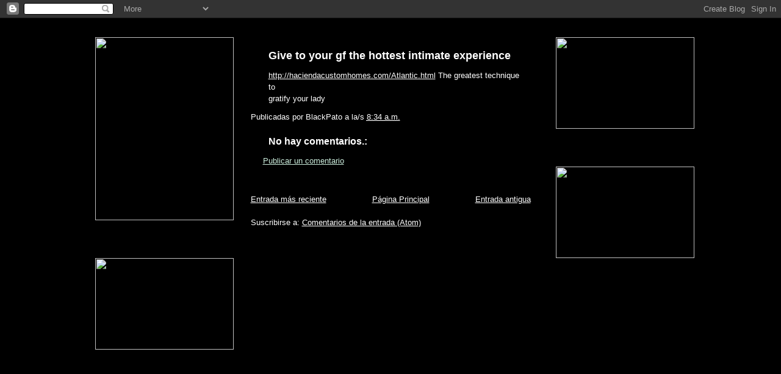

--- FILE ---
content_type: text/html; charset=UTF-8
request_url: https://blackpato.blogspot.com/2012/10/give-to-your-gf-hottest-intimate.html
body_size: 9343
content:
<!DOCTYPE html>
<html dir='ltr' xmlns='http://www.w3.org/1999/xhtml' xmlns:b='http://www.google.com/2005/gml/b' xmlns:data='http://www.google.com/2005/gml/data' xmlns:expr='http://www.google.com/2005/gml/expr'>
<head>
<link href='https://www.blogger.com/static/v1/widgets/2944754296-widget_css_bundle.css' rel='stylesheet' type='text/css'/>
<meta content='text/html; charset=UTF-8' http-equiv='Content-Type'/>
<meta content='blogger' name='generator'/>
<link href='https://blackpato.blogspot.com/favicon.ico' rel='icon' type='image/x-icon'/>
<link href='http://blackpato.blogspot.com/2012/10/give-to-your-gf-hottest-intimate.html' rel='canonical'/>
<link rel="alternate" type="application/atom+xml" title="Black pato - Atom" href="https://blackpato.blogspot.com/feeds/posts/default" />
<link rel="alternate" type="application/rss+xml" title="Black pato - RSS" href="https://blackpato.blogspot.com/feeds/posts/default?alt=rss" />
<link rel="service.post" type="application/atom+xml" title="Black pato - Atom" href="https://www.blogger.com/feeds/19585699/posts/default" />

<link rel="alternate" type="application/atom+xml" title="Black pato - Atom" href="https://blackpato.blogspot.com/feeds/5414975416398961114/comments/default" />
<!--Can't find substitution for tag [blog.ieCssRetrofitLinks]-->
<meta content='http://blackpato.blogspot.com/2012/10/give-to-your-gf-hottest-intimate.html' property='og:url'/>
<meta content='Give to your gf the hottest intimate experience' property='og:title'/>
<meta content='http://haciendacustomhomes.com/Atlantic.html  The greatest technique to  gratify your lady' property='og:description'/>
<title>Black pato: Give to your gf the hottest intimate experience</title>
<style id='page-skin-1' type='text/css'><!--
/*
-----------------------------------------------
Blogger Template Style
Name:     Rounders 4
Designer: Douglas Bowman
URL:      www.stopdesign.com
Date:     27 Feb 2004
Updated by: Blogger Team
----------------------------------------------- */
/* Variable definitions
====================
<Variable name="mainBgColor" description="Main Background Color"
type="color" default="#000000">
<Variable name="mainTextColor" description="Text Color" type="color"
default="#ced">
<Variable name="postTitleColor" description="Post Title Color" type="color"
default="#fff">
<Variable name="dateHeaderColor" description="Date Header Color"
type="color" default="#cf4">
<Variable name="borderColor" description="Post Border Color" type="color"
default="#bbb">
<Variable name="mainLinkColor" description="Link Color" type="color"
default="#fff">
<Variable name="mainVisitedLinkColor" description="Visited Link Color"
type="color" default="#fff">
<Variable name="titleTextColor" description="Blog Title Color"
type="color" default="#fff">
<Variable name="topSidebarHeaderColor"
description="Top Sidebar Title Color"
type="color" default="#fff">
<Variable name="topSidebarBgColor"
description="Top Sidebar Background Color"
type="color" default="#9b5">
<Variable name="topSidebarTextColor" description="Top Sidebar Text Color"
type="color" default="#fff">
<Variable name="topSidebarLinkColor" description="Top Sidebar Link Color"
type="color" default="#fff">
<Variable name="topSidebarVisitedLinkColor"
description="Top Sidebar Visited Link Color"
type="color" default="#eee">
<Variable name="bottomSidebarBgColor"
description="Bottom Sidebar Background Color"
type="color" default="#fff">
<Variable name="bottomSidebarTextColor"
description="Bottom Sidebar Text Color"
type="color" default="#666">
<Variable name="bottomSidebarLinkColor"
description="Bottom Sidebar Link Color"
type="color" default="#475">
<Variable name="bottomSidebarVisitedLinkColor"
description="Bottom Sidebar Visited Link Color"
type="color" default="#798">
<Variable name="bodyFont" description="Text Font" type="font"
default="normal normal 100% 'Trebuchet MS',Verdana,Arial,Sans-serif">
<Variable name="pageTitleFont" description="Blog Title Font" type="font"
default="normal bold 200% 'Trebuchet MS',Verdana,Arial,Sans-serif">
<Variable name="descriptionFont" description="Description Font" type="font"
default="normal normal 100% 'Trebuchet MS',Verdana,Arial,Sans-serif">
<Variable name="headerFont" description="Sidebar Title Font" type="font"
default="normal bold 100% 'Trebuchet MS',Verdana,Arial,Sans-serif">
<Variable name="postTitleFont" description="Post Title Font" type="font"
default="normal bold 135% 'Trebuchet MS',Verdana,Arial,Sans-serif">
<Variable name="startSide" description="Start side in blog language"
type="automatic" default="left">
<Variable name="endSide" description="End side in blog language"
type="automatic" default="right">
*/
body {
background:#000000;
margin:0;
text-align:center;
line-height: 1.5em;
font: x-small Trebuchet MS, Verdana, Arial, Sans-serif;
color:#ffffff;
font-size/* */:/**/small;
font-size: /**/small;
}
/* Page Structure
----------------------------------------------- */
/* The images which help create rounded corners depend on the
following widths and measurements. If you want to change
these measurements, the images will also need to change.
*/
#outer-wrapper {
width:995px;
margin:0 auto;
text-align:left;
font: normal normal 100% 'Trebuchet MS',Verdana,Arial,Sans-serif;
}
#main-wrap1 {
width:485px;
float:left;
background:#000000 no-repeat left bottom;
margin:15px 15px 0;
padding:0 0 10px;
color:#000000
font-size:97%;
line-height:1.5em;
word-wrap: break-word; /* fix for long text breaking sidebar float in IE */
overflow: hidden;     /* fix for long non-text content breaking IE sidebar float */
}
#main-wrap2 {
float:left;
width:100%;
background:#000000 no-repeat left top;
padding:10px 0 0;
}
#main {
background:#000000 repeat-y left;
padding:0;
width:485px;
}
#sidebar-wrap {
width:240px;
float:right;
margin:15px 0 0;
font-size:97%;
line-height:1.5em;
word-wrap: break-word; /* fix for long text breaking sidebar float in IE */
overflow: hidden;     /* fix for long non-text content breaking IE sidebar float */
}
#newsidebar-wrap {
width:240px;
float:left;
margin:15px 0 0;
font-size:97%;
line-height:1.5em;
word-wrap: break-word; /* fix for long text breaking sidebar float in IE */
overflow: hidden;     /* fix for long non-text content breaking IE sidebar float */
}
.main .widget {
margin-top: 0;
margin-right: 13px;
margin-bottom: 4px;
margin-left: 13px;
}
.main .Blog {
margin: 0;
}
/* Links
----------------------------------------------- */
a:link {
color: #ffffff;
}
a:visited {
color: #ffffff;
}
a:hover {
color: #ffffff;
}
a img {
border-width:0;
}
/* Blog Header
----------------------------------------------- */
#header-wrapper {
background: #000000 no-repeat left top;
margin-top:22px;
margin-right:0;
margin-bottom:0;
margin-left:0;
padding-top:8px;
padding-right:0;
padding-bottom:0;
padding-left:0;
color:#ffffff;
}
#header {
background:no-repeat left bottom;
padding:0 15px 8px;
}
#header h1 {
margin:0;
padding:10px 30px 5px;
line-height:1.2em;
font: normal bold 200% 'Trebuchet MS',Verdana,Arial,Sans-serif;
}
#header a,
#header a:visited {
text-decoration:none;
color: #ffffff;
}
#header .description {
margin:0;
padding:5px 30px 10px;
line-height:1.5em;
font: normal normal 100% 'Trebuchet MS',Verdana,Arial,Sans-serif;
}
/* Posts
----------------------------------------------- */
h2.date-header {
margin-top:0;
margin-right:28px;
margin-bottom:0;
margin-left:43px;
font-size:85%;
line-height:2em;
text-transform:uppercase;
letter-spacing:.2em;
color:#000000;
}
.post {
margin:.3em 0 25px;
padding:0 13px;
border:
border-width:
}
.post h3 {
margin:0;
line-height:1.5em;
background:#000000 no-repeat 10px .5em;
display:block;
border:
padding-top:2px;
padding-right:14px;
padding-bottom:2px;
padding-left:29px;
color: #ffffff;
font: normal bold 135% 'Trebuchet MS',Verdana,Arial,Sans-serif;
}
.post h3 a, .post h3 a:visited {
text-decoration:none;
color: #ffffff;
}
.post h3 a:hover {
background-color: #ffffff;
color: #ffffff;
}
.post-body {
padding-top:10px;
padding-right:14px;
padding-bottom:1px;
padding-left:29px;
}
html>body .post-body {
border-bottom-width:0;
}
.post-body {
margin:0 0 .75em;
}
.post-body blockquote {
line-height:1.3em;
}
#blog-pager-newer-link {
float: left;
margin-left: 13px;
}
#blog-pager-older-link {
float: right;
margin-right: 13px;
}
#blog-pager {
text-align: center;
}
.feed-links {
clear: both;
line-height: 2.5em;
margin-left: 13px;
}
/* Comments
----------------------------------------------- */
#comments {
margin:-25px 13px 0;
padding-top:20px;
padding-right:0;
padding-bottom:15px;
padding-left:0;
}
#comments h4 {
margin:0 0 10px;
padding-top:0;
padding-right:14px;
padding-bottom:2px;
padding-left:29px;
font-size:120%;
line-height:1.4em;
color:#ffffff;
}
#comments-block {
margin-top:0;
margin-right:15px;
margin-bottom:0;
margin-left:9px;
}
.comment-author {
background:url("//www.blogblog.com/rounders4/icon_comment_left.gif") no-repeat 2px .3em;
margin:.5em 0;
padding-top:0;
padding-right:0;
padding-bottom:0;
padding-left:20px;
font-weight:bold;
}
.comment-body {
margin:0 0 1.25em;
padding-top:0;
padding-right:0;
padding-bottom:0;
padding-left:20px;
}
.comment-body p {
margin:0 0 .5em;
}
.comment-footer {
margin:0 0 .5em;
padding-top:0;
padding-right:0;
padding-bottom:.75em;
padding-left:20px;
}
.comment-footer a:link {
color: #ced;
}
.deleted-comment {
font-style:italic;
color:gray;
}
/* Profile
----------------------------------------------- */
.profile-img {
float: left;
margin-top: 5px;
margin-right: 5px;
margin-bottom: 5px;
margin-left: 0;
border: 4px solid #ffffff;
}
.profile-datablock {
margin-top: 0;
margin-right: 15px;
margin-bottom: .5em;
margin-left: 0;
padding-top: 8px;
}
.profile-link {
background:url("//www.blogblog.com/rounders4/icon_profile_left.gif") no-repeat left .1em;
padding-left:15px;
font-weight:bold;
}
.profile-textblock {
clear: both;
margin: 0;
}
.sidebar .clear, .main .widget .clear {
clear: both;
}
#sidebartop-wrap {
background:#000000 no-repeat left bottom;
margin:0px 0px 15px;
padding:0px 0px 10px;
color:#ffffff;
}
#sidebartop-wrap2 {
background:#000000 no-repeat left top;
padding: 10px 0 0;
margin:0;
border-width:0;
}
#sidebartop h2 {
line-height:1.5em;
color:#ffffff;
border-bottom: 1px dotted #ffffff;
font: normal bold 100% 'Trebuchet MS',Verdana,Arial,Sans-serif;
margin-bottom: 0.5em;
}
#sidebartop a {
color: #ffffff;
}
#sidebartop a:hover {
color: #ffffff;
}
#sidebartop a:visited {
color: #ffffff;
}
#newsidebartop-wrap {
background:$#000000 no-repeat left bottom;
margin:0px 0px 15px;
padding:0px 0px 10px;
color:#ffffff;
}
#newsidebartop-wrap2 {
background:#000000 no-repeat left top;
padding: 10px 0 0;
margin:0;
border-width:0;
}
#newsidebartop h2 {
line-height:1.5em;
color:#ffffff;
border-bottom: 1px dotted #000000;
font: normal bold 100% 'Trebuchet MS',Verdana,Arial,Sans-serif;
margin-bottom: 0.5em;
}
#newsidebartop a {
color: #ffffff;
}
#newsidebartop a:hover {
color: #ffffff;
}
#newsidebartop a:visited {
color: #ffffff;
}
/* Sidebar Boxes
----------------------------------------------- */
.sidebar .widget {
margin:.5em 13px 1.25em;
padding:0 0px;
}
.widget-content {
margin-top: 0.5em;
}
#sidebarbottom-wrap1 {
background:#000000 no-repeat left top;
margin:0 0 15px;
padding:10px 0 0;
color: #ffffff;
}
#sidebarbottom-wrap2 {
background:#000000 no-repeat left bottom;
padding:0 0 8px;
}
#sidebar {
background:#000000 repeat-y;
}
#sidebar {
color: #ffffff;
}
#sidebar h2 {
color: #ffffff;
margin-bottom: 0.5em;
}
#sidebar a {
color: #ffffff;
}
#sidebar a:hover,
#sidebar a:visited {
color: #ffffff;
}
.sidebar h2 {
margin:0;
padding:0 0 .2em;
line-height:1.5em;
font:normal bold 100% 'Trebuchet MS',Verdana,Arial,Sans-serif;
}
.sidebar ul {
list-style:none;
margin:0 0 1.25em;
padding:0;
}
.sidebar ul li {
background:#000000 no-repeat 2px .25em;
margin:0;
padding-top:0;
padding-right:0;
padding-bottom:3px;
padding-left:16px;
margin-bottom:3px;
line-height:1.4em;
}
.sidebar p {
margin:0 0 .6em;
}
#newsidebarbottom-wrap1 {
background: #000000 no-repeat left top;
margin:0 0 15px;
padding:10px 0 0;
color:#000000;
}
#newsidebarbottom-wrap2 {
background:#000000 no-repeat left bottom;
padding:0 0 8px;
}
#newsidebar {
background:#000000 repeat-y;
}
#newsidebar {
color: #ffffff;
}
#newsidebar h2 {
color: #ffffff;
margin-bottom: 0.5em;
}
#newsidebar a {
color: #ffffff;
}
#newsidebar a:hover,
#newsidebar a:visited {
color: #ffffff;
}
.newsidebar h2 {
margin:0;
padding:0 0 .2em;
line-height:1.5em;
font:normal bold 100% 'Trebuchet MS',Verdana,Arial,Sans-serif;
}
.newsidebar ul {
list-style:none;
margin:0 0 1.25em;
padding:0;
}
.newsidebar ul li {
background:#000000 no-repeat 2px .25em;
margin:0;
padding-top:0;
padding-right:0;
padding-bottom:3px;
padding-left:16px;
margin-bottom:3px;
line-height:1.4em;
}
.newsidebar p {
margin:0 0 .6em;
}
/* Footer
----------------------------------------------- */
#footer-wrap1 {
clear:both;
margin:0 0 10px;
padding:15px 0 0;
}
#footer-wrap2 {
background:#000000 no-repeat left top;
color:#ffffff;
}
#footer {
background: no-repeat left bottom;
padding:8px 15px;
}
#footer hr {display:none;}
#footer p {margin:0;}
#footer a {color:#000000;}
#footer .widget-content {
margin:0;
}
/** Page structure tweaks for layout editor wireframe */
body#layout #main-wrap1,
body#layout #sidebar-wrap,
body#layout #header-wrapper {
margin-top: 0;
}
body#layout #header, body#layout #header-wrapper,
body#layout #outer-wrapper {
margin-left:0,
margin-right: 0;
padding: 0;
}
body#layout #outer-wrapper {
width: 1000px;
}
body#layout #footer-wrap1 {
padding-top: 0;
}
#navcontainer ul
{
text-align: center;
padding-bottom: 5px;
padding-top: 5px;
padding-left: 0;
margin-top: 0;
/* cancels gap caused by top padding in Opera 7.54 */
margin-left: 0;
background-color: #000000;
color: white;
width: 100%;
font-family: Arial,Helvetica,sans-serif;
line-height: 18px;
/* fixes Firefox 0.9.3 */
}
#navcontainer ul li
{
display: inline;
padding-left: 0;
padding-right: 0;
padding-bottom: 5px;
/* matches link padding except for left and right */
padding-top: 5px;
background-color: #446666;
}
#navcontainer ul li a
{
padding-left: 10px;
padding-right: 10px;
padding-bottom: 5px;
padding-top: 5px;
color: white;
text-decoration: none;
border-right: 1px solid #fff;
}
#navcontainer ul li a:hover
{
background-color: #000000;
color: white;
}
#navcontainer #active { border-left: 1px solid #000000;
}
/* Etiquetas
----------------------------------------------- */
#labelCloud {text-align:center;font-family:arial,sans-serif;}
#labelCloud .label-cloud li{display:inline;background-image:none !important;padding:0 5px;margin:0;vertical-align:baseline !important;border:0 !important;}
#labelCloud ul{list-style-type:none;margin:0 auto;padding:0;}
#labelCloud a img{border:0;display:inline;margin:0 0 0 3px;padding:0}
#labelCloud a{text-decoration:none}
#labelCloud a:hover{text-decoration:underline}
#labelCloud li a{}
#labelCloud .label-cloud {}
#labelCloud .label-count {padding-left:0.2em;font-size:9px;color:#000}
#labelCloud .label-cloud li:before{content:"" !important}

--></style>
<script type='text/javascript'>

// Label Cloud User Variables

var cloudMin = 1;
var maxFontSize = 30;
var maxColor = [0,0,255];
var minFontSize = 10;
var minColor = [0,0,0];
var lcShowCount = false;
</script>
<style type='text/css'>
.ver_menu { display:block; }
.ocultar_menu { display:none; }
</style>
<script type='text/JavaScript'>
function desplegar(categoria){
var menu = document.getElementById(categoria);
if(menu.className == "ver_menu"){
menu.className = "ocultar_menu";
}
else{ menu.className = "ver_menu"; } }
</script>
<!-- desplegable -->
<style type='text/css'>.texthidden {display:inline}.shown {display:block}</style><script type='text/javascript'>document.write('<style>.texthidden {display:none} </style>');</script><script type='text/Javascript'>function expandcollapse (postid) {whichpost = document.getElementById(postid);if (whichpost.className=="shown") {whichpost.className="texthidden";}else {whichpost.className="shown";}}</script>
<!--desplegable -->
<link href='https://www.blogger.com/dyn-css/authorization.css?targetBlogID=19585699&amp;zx=eda36e27-dda9-4372-b7be-6d1d0be70641' media='none' onload='if(media!=&#39;all&#39;)media=&#39;all&#39;' rel='stylesheet'/><noscript><link href='https://www.blogger.com/dyn-css/authorization.css?targetBlogID=19585699&amp;zx=eda36e27-dda9-4372-b7be-6d1d0be70641' rel='stylesheet'/></noscript>
<meta name='google-adsense-platform-account' content='ca-host-pub-1556223355139109'/>
<meta name='google-adsense-platform-domain' content='blogspot.com'/>

</head>
<script type='text/javascript'>
function toggleIt(id) {
post = document.getElementById(id);
if (post.style.display != 'none') {
post.style.display = 'none';
} else {
post.style.display = '';
}
}
</script>
<script src="//www.anniyalogam.com/widgets/hackosphere.js" type="text/javascript"></script>
<body>
<div class='navbar section' id='navbar'><div class='widget Navbar' data-version='1' id='Navbar1'><script type="text/javascript">
    function setAttributeOnload(object, attribute, val) {
      if(window.addEventListener) {
        window.addEventListener('load',
          function(){ object[attribute] = val; }, false);
      } else {
        window.attachEvent('onload', function(){ object[attribute] = val; });
      }
    }
  </script>
<div id="navbar-iframe-container"></div>
<script type="text/javascript" src="https://apis.google.com/js/platform.js"></script>
<script type="text/javascript">
      gapi.load("gapi.iframes:gapi.iframes.style.bubble", function() {
        if (gapi.iframes && gapi.iframes.getContext) {
          gapi.iframes.getContext().openChild({
              url: 'https://www.blogger.com/navbar/19585699?po\x3d5414975416398961114\x26origin\x3dhttps://blackpato.blogspot.com',
              where: document.getElementById("navbar-iframe-container"),
              id: "navbar-iframe"
          });
        }
      });
    </script><script type="text/javascript">
(function() {
var script = document.createElement('script');
script.type = 'text/javascript';
script.src = '//pagead2.googlesyndication.com/pagead/js/google_top_exp.js';
var head = document.getElementsByTagName('head')[0];
if (head) {
head.appendChild(script);
}})();
</script>
</div></div>
<div id='outer-wrapper'>
<div id='crosscol-wrapper' style='text-align:center'>
<div class='crosscol no-items section' id='crosscol'></div>
</div>
<div id='newsidebar-wrap'>
<div id='newsidebartop-wrap'><div id='newsidebartop-wrap2'>
<div class='sidebar section' id='newsidebartop'><div class='widget HTML' data-version='1' id='HTML1'>
<div class='widget-content'>
<a href="javascript:void(0);" onclick="expandcollapse('Botones')"><img width="227" src="https://lh3.googleusercontent.com/blogger_img_proxy/AEn0k_v2K5MwIcqdRzkW5d36SDLFcbSb-HitigTg60I8rRlO5Ga0FOZcwNnC5CJZ-_QdGYYmp3KnoQiPvWvegLfvIQs2MZjfgpuiEspYSqYzFHxjQu9fCO4=s0-d" borde="100" height="300"></a>
<ul id="Botones" class="texthidden">
La voz impresa de blackpato. Aquí las ediciones:
<a href="http://62r.blogspot.com/2006/10/edicin-impresa-de-62r.html"> 
Edición Impresa</a>
</ul>
</div>
<div class='clear'></div>
</div></div>
</div></div>
<div id='newsidebarbottom-wrap1'><div id='newsidebarbottom-wrap2'>
<div class='sidebar section' id='newsidebar'><div class='widget HTML' data-version='1' id='HTML4'>
<div class='widget-content'>
<a href="javascript:void(0);" onclick="expandcollapse('62r')"><img width="227" src="https://lh3.googleusercontent.com/blogger_img_proxy/AEn0k_tirscRJnM70iVvKrHRuGnZtrNqT1MY0ox_I9yJRQY51lq6tj41_yOxzoEJ6IZdqY98mwRiXd3lJAVAf313KLslbazvAKXLvOs0jK8OjWvXtfeQAQ=s0-d" borde="100" height="150"></a>
<ul id="62r" class="texthidden">
<object width="150" height="150"><param value="//www.youtube.com/v/7W1Qo0Pwdd4&amp;hl=es&amp;fs=1" name="movie"><param value="true" name="allowFullScreen"/><embed width="230" src="//www.youtube.com/v/7W1Qo0Pwdd4&amp;hl=es&amp;fs=1" allowfullscreen="true" height="230" type="application/x-shockwave-flash"></embed></object>
ESC es un proyecto autónomo, pensado y gestionado por la Asamblea general en la que participan talleristas y alumnos. La Asamblea se lleva a cabo periodicamente y elige a una Comisión cuyos miembros son elegidos por consenso. Los roles así asumidos por los miembros de la Comisión son rotativos y absolutamente revocables por la Asamblea reunida en su mayoría.

Buscamos liberarnos a través de saber compartido y la práctica colectiva y solidaria. 
La escuela hoy una explicación: <a href="http://escomunitaria.blogspot.com/2006/03/asamblea-de-la-escuela-comunitaria-esc.html">aquí.</a>







</ul>
</div>
<div class='clear'></div>
</div></div>
</div></div>
</div>
<div id='main-wrap1'><div id='main-wrap2'>
<div class='main section' id='main'><div class='widget Blog' data-version='1' id='Blog1'>
<div class='blog-posts hfeed'>

          <div class="date-outer">
        
<h2 class='date-header'><span>octubre 26, 2012</span></h2>

          <div class="date-posts">
        
<div class='post-outer'>
<div class='post hentry uncustomized-post-template' itemprop='blogPost' itemscope='itemscope' itemtype='http://schema.org/BlogPosting'>
<meta content='19585699' itemprop='blogId'/>
<meta content='5414975416398961114' itemprop='postId'/>
<a name='5414975416398961114'></a>
<h3 class='post-title entry-title' itemprop='name'>
Give to your gf the hottest intimate experience
</h3>
<div class='post-header'>
<div class='post-header-line-1'></div>
</div>
<div class='post-body entry-content' id='post-body-5414975416398961114' itemprop='description articleBody'>
<a href="http://haciendacustomhomes.com/Atlantic.html">http://haciendacustomhomes.com/Atlantic.html</a> The greatest technique to <br>gratify your lady
<div style='clear: both;'></div>
</div>
<div class='post-footer'>
<div class='post-footer-line post-footer-line-1'>
<span class='post-author vcard'>
Publicadas por
<span class='fn' itemprop='author' itemscope='itemscope' itemtype='http://schema.org/Person'>
<span itemprop='name'>BlackPato</span>
</span>
</span>
<span class='post-timestamp'>
a la/s 
<meta content='http://blackpato.blogspot.com/2012/10/give-to-your-gf-hottest-intimate.html' itemprop='url'/>
<a class='timestamp-link' href='https://blackpato.blogspot.com/2012/10/give-to-your-gf-hottest-intimate.html' rel='bookmark' title='permanent link'><abbr class='published' itemprop='datePublished' title='2012-10-26T08:34:00-07:00'>8:34 a.m.</abbr></a>
</span>
<span class='post-comment-link'>
</span>
<span class='post-icons'>
<span class='item-control blog-admin pid-2001284559'>
<a href='https://www.blogger.com/post-edit.g?blogID=19585699&postID=5414975416398961114&from=pencil' title='Editar entrada'>
<img alt='' class='icon-action' height='18' src='https://resources.blogblog.com/img/icon18_edit_allbkg.gif' width='18'/>
</a>
</span>
</span>
<div class='post-share-buttons goog-inline-block'>
</div>
</div>
<div class='post-footer-line post-footer-line-2'>
<span class='post-labels'>
</span>
</div>
<div class='post-footer-line post-footer-line-3'>
<span class='post-location'>
</span>
</div>
</div>
</div>
<div class='comments' id='comments'>
<a name='comments'></a>
<h4>No hay comentarios.:</h4>
<div id='Blog1_comments-block-wrapper'>
<dl class='' id='comments-block'>
</dl>
</div>
<p class='comment-footer'>
<a href='https://www.blogger.com/comment/fullpage/post/19585699/5414975416398961114' onclick='javascript:window.open(this.href, "bloggerPopup", "toolbar=0,location=0,statusbar=1,menubar=0,scrollbars=yes,width=640,height=500"); return false;'>Publicar un comentario</a>
</p>
</div>
</div>

        </div></div>
      
</div>
<div class='blog-pager' id='blog-pager'>
<span id='blog-pager-newer-link'>
<a class='blog-pager-newer-link' href='https://blackpato.blogspot.com/2012/10/looking-for-gains.html' id='Blog1_blog-pager-newer-link' title='Entrada más reciente'>Entrada más reciente</a>
</span>
<span id='blog-pager-older-link'>
<a class='blog-pager-older-link' href='https://blackpato.blogspot.com/2012/10/do-you-want-to-gratify-your-loved-one.html' id='Blog1_blog-pager-older-link' title='Entrada antigua'>Entrada antigua</a>
</span>
<a class='home-link' href='https://blackpato.blogspot.com/'>Página Principal</a>
</div>
<div class='clear'></div>
<div class='post-feeds'>
<div class='feed-links'>
Suscribirse a:
<a class='feed-link' href='https://blackpato.blogspot.com/feeds/5414975416398961114/comments/default' target='_blank' type='application/atom+xml'>Comentarios de la entrada (Atom)</a>
</div>
</div>
</div></div>
</div></div>
<div id='sidebar-wrap'>
<div id='sidebartop-wrap'><div id='sidebartop-wrap2'>
<div class='sidebar section' id='sidebartop'><div class='widget HTML' data-version='1' id='HTML2'>
<div class='widget-content'>
<a href="javascript:void(0);" onclick="expandcollapse('desa')"><img width="227" src="https://lh3.googleusercontent.com/blogger_img_proxy/AEn0k_sDg2PGg6j79_sWHjJgCiWepXxhx4-iqx_sN75ckSlU_HkouCcNRqz-n7TNu_hPWN-PTuYihUPNGzKHFydJYjx7aKsuMn1S9d8mUbkMtyL-LaFIKKqHUv58C2umlOKlvg=s0-d" borde="0" height="150"></a>
<ul id="desa" class="texthidden">
<a href="//photos1.blogger.com/blogger/2074/1941/1600/desayuno.1.0.jpg" onblur="try {parent.deselectBloggerImageGracefully();} catch(e) {}"><img border="0" style="margin: 0pt 10px 10px 0pt; float: left; cursor: pointer;" alt="" src="//photos1.blogger.com/blogger/2074/1941/200/desayuno.1.0.jpg"></a>

Los invitamos a participar en el desayuno que semanalmente se realiza con la finalidad de reunir a la comunidad para convivir, platicar e intercambiar puntos de vista sobre todo lo que nos interesa mejorar o solucionar en la colonia.

El Desayuno Comunitario después de casi tres años sigue ahí, en el mercado de la colonia, los jueves a las 10 am ; en él están quienes donan algún ingrediente, quienes lo cocinan, quienes lavan platos, así como quienes comparten historias. Mucho más que comida el Desayuno es potencia y experiencia. Es un espacio para conocer al otro; niños y personas mayores son los que más asisten lo cual lo convierte en un lugar único en donde esas generaciones lejanas por el tiempo se acercan en el espacio; donde encontramos energía infinita. 
</ul>
</div>
<div class='clear'></div>
</div></div>
</div></div>
<div id='sidebarbottom-wrap1'><div id='sidebarbottom-wrap2'>
<div class='sidebar section' id='sidebar'><div class='widget HTML' data-version='1' id='HTML3'>
<div class='widget-content'>
<a href="javascript:void(0);" onclick="expandcollapse('cine')"><img width="227" src="https://lh3.googleusercontent.com/blogger_img_proxy/AEn0k_t-qAup6f7ouqdzNGEeaVT134EwQpUoIGsiNadPW8bwEapBjWOMO5n36TJVg-mfhyzm0xqHZUdroYZZGDvTpnif99Y2sos6Z0f8LcAkALnM3_KH4zuKISncK9BAtA-1F1LoWZw=s0-d" borde="0" height="150"></a>
<ul id="cine" class="texthidden">


El Cineclub ha sido muy importante como punto de primer encuentro con personas que ahora acompañan y han hecho suyo este camino y también como espacio cultural libre y gratuito; es muy diferente sentarse a ver una película en comunidad junto a vecinos, compañeros, amigos, que entrar a una sala de cine, aquí es un lugar compartido hecho por personas y no por instalaciones. 
Regresamos muy pronto


<a href="http://cineclublacalle.blogspot.com/2008/05/en-el-primer-aniversario.html">1. &#191;Porqué un cine comunitario?</a>
<a href="http://cineclublacalle.blogspot.com">2. Página Principal</a>
</ul>
</div>
<div class='clear'></div>
</div></div>
</div></div>
</div>
<div id='footer-wrap1'><div id='footer-wrap2'>
<div class='footer no-items section' id='footer'></div>
</div></div>
</div>

<script type="text/javascript" src="https://www.blogger.com/static/v1/widgets/2028843038-widgets.js"></script>
<script type='text/javascript'>
window['__wavt'] = 'AOuZoY7EiJ7fhHy8IV10ZWcrSQFcBn_jAQ:1769561907706';_WidgetManager._Init('//www.blogger.com/rearrange?blogID\x3d19585699','//blackpato.blogspot.com/2012/10/give-to-your-gf-hottest-intimate.html','19585699');
_WidgetManager._SetDataContext([{'name': 'blog', 'data': {'blogId': '19585699', 'title': 'Black pato', 'url': 'https://blackpato.blogspot.com/2012/10/give-to-your-gf-hottest-intimate.html', 'canonicalUrl': 'http://blackpato.blogspot.com/2012/10/give-to-your-gf-hottest-intimate.html', 'homepageUrl': 'https://blackpato.blogspot.com/', 'searchUrl': 'https://blackpato.blogspot.com/search', 'canonicalHomepageUrl': 'http://blackpato.blogspot.com/', 'blogspotFaviconUrl': 'https://blackpato.blogspot.com/favicon.ico', 'bloggerUrl': 'https://www.blogger.com', 'hasCustomDomain': false, 'httpsEnabled': true, 'enabledCommentProfileImages': false, 'gPlusViewType': 'FILTERED_POSTMOD', 'adultContent': false, 'analyticsAccountNumber': '', 'encoding': 'UTF-8', 'locale': 'es-MX', 'localeUnderscoreDelimited': 'es_419', 'languageDirection': 'ltr', 'isPrivate': false, 'isMobile': false, 'isMobileRequest': false, 'mobileClass': '', 'isPrivateBlog': false, 'isDynamicViewsAvailable': true, 'feedLinks': '\x3clink rel\x3d\x22alternate\x22 type\x3d\x22application/atom+xml\x22 title\x3d\x22Black pato - Atom\x22 href\x3d\x22https://blackpato.blogspot.com/feeds/posts/default\x22 /\x3e\n\x3clink rel\x3d\x22alternate\x22 type\x3d\x22application/rss+xml\x22 title\x3d\x22Black pato - RSS\x22 href\x3d\x22https://blackpato.blogspot.com/feeds/posts/default?alt\x3drss\x22 /\x3e\n\x3clink rel\x3d\x22service.post\x22 type\x3d\x22application/atom+xml\x22 title\x3d\x22Black pato - Atom\x22 href\x3d\x22https://www.blogger.com/feeds/19585699/posts/default\x22 /\x3e\n\n\x3clink rel\x3d\x22alternate\x22 type\x3d\x22application/atom+xml\x22 title\x3d\x22Black pato - Atom\x22 href\x3d\x22https://blackpato.blogspot.com/feeds/5414975416398961114/comments/default\x22 /\x3e\n', 'meTag': '', 'adsenseHostId': 'ca-host-pub-1556223355139109', 'adsenseHasAds': false, 'adsenseAutoAds': false, 'boqCommentIframeForm': true, 'loginRedirectParam': '', 'view': '', 'dynamicViewsCommentsSrc': '//www.blogblog.com/dynamicviews/4224c15c4e7c9321/js/comments.js', 'dynamicViewsScriptSrc': '//www.blogblog.com/dynamicviews/e590af4a5abdbc8b', 'plusOneApiSrc': 'https://apis.google.com/js/platform.js', 'disableGComments': true, 'interstitialAccepted': false, 'sharing': {'platforms': [{'name': 'Obtener v\xednculo', 'key': 'link', 'shareMessage': 'Obtener v\xednculo', 'target': ''}, {'name': 'Facebook', 'key': 'facebook', 'shareMessage': 'Compartir en Facebook', 'target': 'facebook'}, {'name': 'BlogThis!', 'key': 'blogThis', 'shareMessage': 'BlogThis!', 'target': 'blog'}, {'name': 'X', 'key': 'twitter', 'shareMessage': 'Compartir en X', 'target': 'twitter'}, {'name': 'Pinterest', 'key': 'pinterest', 'shareMessage': 'Compartir en Pinterest', 'target': 'pinterest'}, {'name': 'Correo electr\xf3nico', 'key': 'email', 'shareMessage': 'Correo electr\xf3nico', 'target': 'email'}], 'disableGooglePlus': true, 'googlePlusShareButtonWidth': 0, 'googlePlusBootstrap': '\x3cscript type\x3d\x22text/javascript\x22\x3ewindow.___gcfg \x3d {\x27lang\x27: \x27es-419\x27};\x3c/script\x3e'}, 'hasCustomJumpLinkMessage': false, 'jumpLinkMessage': 'Leer m\xe1s', 'pageType': 'item', 'postId': '5414975416398961114', 'pageName': 'Give to your gf the hottest intimate experience', 'pageTitle': 'Black pato: Give to your gf the hottest intimate experience'}}, {'name': 'features', 'data': {}}, {'name': 'messages', 'data': {'edit': 'Editar', 'linkCopiedToClipboard': 'V\xednculo copiado al portapapeles', 'ok': 'Aceptar', 'postLink': 'Publicar v\xednculo'}}, {'name': 'template', 'data': {'name': 'custom', 'localizedName': 'Personalizado', 'isResponsive': false, 'isAlternateRendering': false, 'isCustom': true}}, {'name': 'view', 'data': {'classic': {'name': 'classic', 'url': '?view\x3dclassic'}, 'flipcard': {'name': 'flipcard', 'url': '?view\x3dflipcard'}, 'magazine': {'name': 'magazine', 'url': '?view\x3dmagazine'}, 'mosaic': {'name': 'mosaic', 'url': '?view\x3dmosaic'}, 'sidebar': {'name': 'sidebar', 'url': '?view\x3dsidebar'}, 'snapshot': {'name': 'snapshot', 'url': '?view\x3dsnapshot'}, 'timeslide': {'name': 'timeslide', 'url': '?view\x3dtimeslide'}, 'isMobile': false, 'title': 'Give to your gf the hottest intimate experience', 'description': 'http://haciendacustomhomes.com/Atlantic.html  The greatest technique to \r gratify your lady', 'url': 'https://blackpato.blogspot.com/2012/10/give-to-your-gf-hottest-intimate.html', 'type': 'item', 'isSingleItem': true, 'isMultipleItems': false, 'isError': false, 'isPage': false, 'isPost': true, 'isHomepage': false, 'isArchive': false, 'isLabelSearch': false, 'postId': 5414975416398961114}}]);
_WidgetManager._RegisterWidget('_NavbarView', new _WidgetInfo('Navbar1', 'navbar', document.getElementById('Navbar1'), {}, 'displayModeFull'));
_WidgetManager._RegisterWidget('_HTMLView', new _WidgetInfo('HTML1', 'newsidebartop', document.getElementById('HTML1'), {}, 'displayModeFull'));
_WidgetManager._RegisterWidget('_HTMLView', new _WidgetInfo('HTML4', 'newsidebar', document.getElementById('HTML4'), {}, 'displayModeFull'));
_WidgetManager._RegisterWidget('_BlogView', new _WidgetInfo('Blog1', 'main', document.getElementById('Blog1'), {'cmtInteractionsEnabled': false, 'lightboxEnabled': true, 'lightboxModuleUrl': 'https://www.blogger.com/static/v1/jsbin/1181830541-lbx__es.js', 'lightboxCssUrl': 'https://www.blogger.com/static/v1/v-css/828616780-lightbox_bundle.css'}, 'displayModeFull'));
_WidgetManager._RegisterWidget('_HTMLView', new _WidgetInfo('HTML2', 'sidebartop', document.getElementById('HTML2'), {}, 'displayModeFull'));
_WidgetManager._RegisterWidget('_HTMLView', new _WidgetInfo('HTML3', 'sidebar', document.getElementById('HTML3'), {}, 'displayModeFull'));
</script>
</body>
</html>